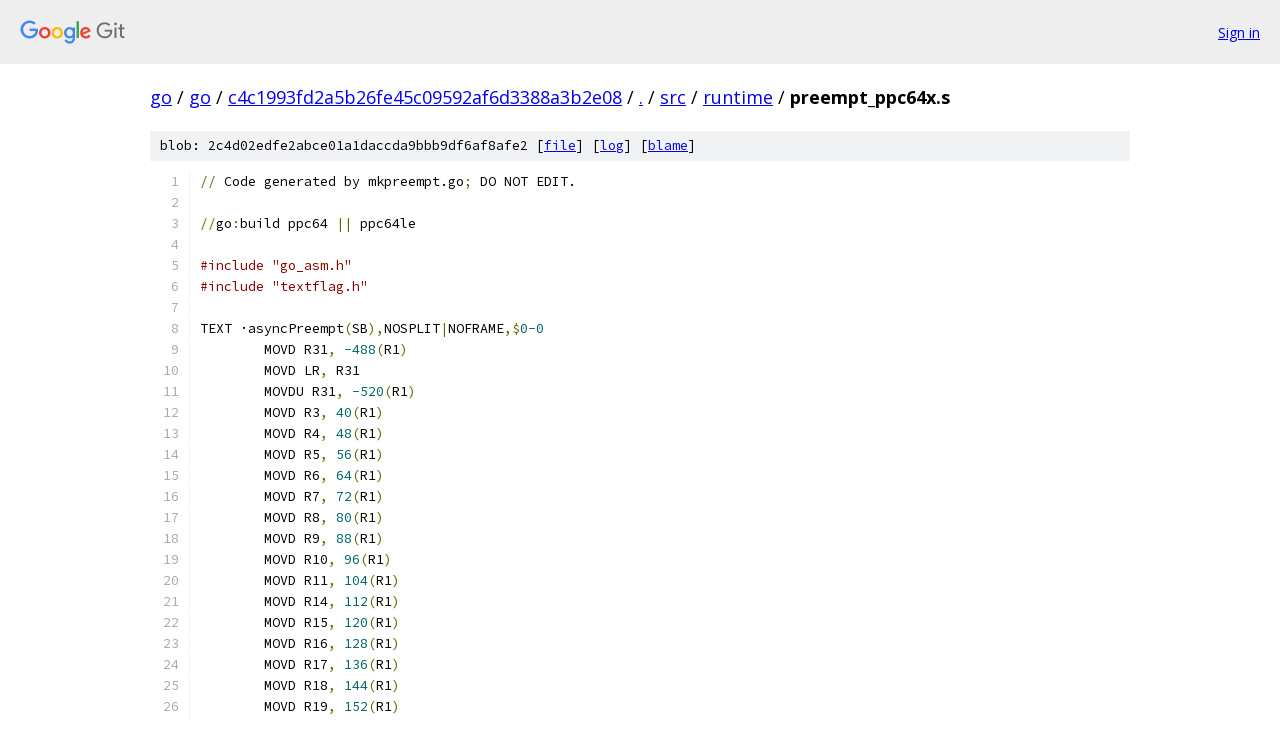

--- FILE ---
content_type: text/html; charset=utf-8
request_url: https://go.googlesource.com/go/+/c4c1993fd2a5b26fe45c09592af6d3388a3b2e08/src/runtime/preempt_ppc64x.s
body_size: 3301
content:
<!DOCTYPE html><html lang="en"><head><meta charset="utf-8"><meta name="viewport" content="width=device-width, initial-scale=1"><title>src/runtime/preempt_ppc64x.s - go - Git at Google</title><link rel="stylesheet" type="text/css" href="/+static/base.css"><link rel="stylesheet" type="text/css" href="/+static/prettify/prettify.css"><!-- default customHeadTagPart --></head><body class="Site"><header class="Site-header"><div class="Header"><a class="Header-image" href="/"><img src="//www.gstatic.com/images/branding/lockups/2x/lockup_git_color_108x24dp.png" width="108" height="24" alt="Google Git"></a><div class="Header-menu"> <a class="Header-menuItem" href="https://accounts.google.com/AccountChooser?faa=1&amp;continue=https://go.googlesource.com/login/go/%2B/c4c1993fd2a5b26fe45c09592af6d3388a3b2e08/src/runtime/preempt_ppc64x.s">Sign in</a> </div></div></header><div class="Site-content"><div class="Container "><div class="Breadcrumbs"><a class="Breadcrumbs-crumb" href="/?format=HTML">go</a> / <a class="Breadcrumbs-crumb" href="/go/">go</a> / <a class="Breadcrumbs-crumb" href="/go/+/c4c1993fd2a5b26fe45c09592af6d3388a3b2e08">c4c1993fd2a5b26fe45c09592af6d3388a3b2e08</a> / <a class="Breadcrumbs-crumb" href="/go/+/c4c1993fd2a5b26fe45c09592af6d3388a3b2e08/">.</a> / <a class="Breadcrumbs-crumb" href="/go/+/c4c1993fd2a5b26fe45c09592af6d3388a3b2e08/src">src</a> / <a class="Breadcrumbs-crumb" href="/go/+/c4c1993fd2a5b26fe45c09592af6d3388a3b2e08/src/runtime">runtime</a> / <span class="Breadcrumbs-crumb">preempt_ppc64x.s</span></div><div class="u-sha1 u-monospace BlobSha1">blob: 2c4d02edfe2abce01a1daccda9bbb9df6af8afe2 [<a href="/go/+/c4c1993fd2a5b26fe45c09592af6d3388a3b2e08/src/runtime/preempt_ppc64x.s">file</a>] [<a href="/go/+log/c4c1993fd2a5b26fe45c09592af6d3388a3b2e08/src/runtime/preempt_ppc64x.s">log</a>] [<a href="/go/+blame/c4c1993fd2a5b26fe45c09592af6d3388a3b2e08/src/runtime/preempt_ppc64x.s">blame</a>]</div><table class="FileContents"><tr class="u-pre u-monospace FileContents-line"><td class="u-lineNum u-noSelect FileContents-lineNum" data-line-number="1"></td><td class="FileContents-lineContents" id="1"><span class="pun">//</span><span class="pln"> Code generated by mkpreempt.go</span><span class="pun">;</span><span class="pln"> DO NOT EDIT.</span></td></tr><tr class="u-pre u-monospace FileContents-line"><td class="u-lineNum u-noSelect FileContents-lineNum" data-line-number="2"></td><td class="FileContents-lineContents" id="2"></td></tr><tr class="u-pre u-monospace FileContents-line"><td class="u-lineNum u-noSelect FileContents-lineNum" data-line-number="3"></td><td class="FileContents-lineContents" id="3"><span class="pun">//</span><span class="pln">go</span><span class="pun">:</span><span class="pln">build ppc64 </span><span class="pun">||</span><span class="pln"> ppc64le</span></td></tr><tr class="u-pre u-monospace FileContents-line"><td class="u-lineNum u-noSelect FileContents-lineNum" data-line-number="4"></td><td class="FileContents-lineContents" id="4"></td></tr><tr class="u-pre u-monospace FileContents-line"><td class="u-lineNum u-noSelect FileContents-lineNum" data-line-number="5"></td><td class="FileContents-lineContents" id="5"><span class="com">#include &quot;go_asm.h&quot;</span></td></tr><tr class="u-pre u-monospace FileContents-line"><td class="u-lineNum u-noSelect FileContents-lineNum" data-line-number="6"></td><td class="FileContents-lineContents" id="6"><span class="com">#include &quot;textflag.h&quot;</span></td></tr><tr class="u-pre u-monospace FileContents-line"><td class="u-lineNum u-noSelect FileContents-lineNum" data-line-number="7"></td><td class="FileContents-lineContents" id="7"></td></tr><tr class="u-pre u-monospace FileContents-line"><td class="u-lineNum u-noSelect FileContents-lineNum" data-line-number="8"></td><td class="FileContents-lineContents" id="8"><span class="pln">TEXT ·asyncPreempt</span><span class="pun">(</span><span class="pln">SB</span><span class="pun">),</span><span class="pln">NOSPLIT</span><span class="pun">|</span><span class="pln">NOFRAME</span><span class="pun">,$</span><span class="lit">0-0</span></td></tr><tr class="u-pre u-monospace FileContents-line"><td class="u-lineNum u-noSelect FileContents-lineNum" data-line-number="9"></td><td class="FileContents-lineContents" id="9"><span class="pln">	MOVD R31</span><span class="pun">,</span><span class="pln"> </span><span class="lit">-488</span><span class="pun">(</span><span class="pln">R1</span><span class="pun">)</span></td></tr><tr class="u-pre u-monospace FileContents-line"><td class="u-lineNum u-noSelect FileContents-lineNum" data-line-number="10"></td><td class="FileContents-lineContents" id="10"><span class="pln">	MOVD LR</span><span class="pun">,</span><span class="pln"> R31</span></td></tr><tr class="u-pre u-monospace FileContents-line"><td class="u-lineNum u-noSelect FileContents-lineNum" data-line-number="11"></td><td class="FileContents-lineContents" id="11"><span class="pln">	MOVDU R31</span><span class="pun">,</span><span class="pln"> </span><span class="lit">-520</span><span class="pun">(</span><span class="pln">R1</span><span class="pun">)</span></td></tr><tr class="u-pre u-monospace FileContents-line"><td class="u-lineNum u-noSelect FileContents-lineNum" data-line-number="12"></td><td class="FileContents-lineContents" id="12"><span class="pln">	MOVD R3</span><span class="pun">,</span><span class="pln"> </span><span class="lit">40</span><span class="pun">(</span><span class="pln">R1</span><span class="pun">)</span></td></tr><tr class="u-pre u-monospace FileContents-line"><td class="u-lineNum u-noSelect FileContents-lineNum" data-line-number="13"></td><td class="FileContents-lineContents" id="13"><span class="pln">	MOVD R4</span><span class="pun">,</span><span class="pln"> </span><span class="lit">48</span><span class="pun">(</span><span class="pln">R1</span><span class="pun">)</span></td></tr><tr class="u-pre u-monospace FileContents-line"><td class="u-lineNum u-noSelect FileContents-lineNum" data-line-number="14"></td><td class="FileContents-lineContents" id="14"><span class="pln">	MOVD R5</span><span class="pun">,</span><span class="pln"> </span><span class="lit">56</span><span class="pun">(</span><span class="pln">R1</span><span class="pun">)</span></td></tr><tr class="u-pre u-monospace FileContents-line"><td class="u-lineNum u-noSelect FileContents-lineNum" data-line-number="15"></td><td class="FileContents-lineContents" id="15"><span class="pln">	MOVD R6</span><span class="pun">,</span><span class="pln"> </span><span class="lit">64</span><span class="pun">(</span><span class="pln">R1</span><span class="pun">)</span></td></tr><tr class="u-pre u-monospace FileContents-line"><td class="u-lineNum u-noSelect FileContents-lineNum" data-line-number="16"></td><td class="FileContents-lineContents" id="16"><span class="pln">	MOVD R7</span><span class="pun">,</span><span class="pln"> </span><span class="lit">72</span><span class="pun">(</span><span class="pln">R1</span><span class="pun">)</span></td></tr><tr class="u-pre u-monospace FileContents-line"><td class="u-lineNum u-noSelect FileContents-lineNum" data-line-number="17"></td><td class="FileContents-lineContents" id="17"><span class="pln">	MOVD R8</span><span class="pun">,</span><span class="pln"> </span><span class="lit">80</span><span class="pun">(</span><span class="pln">R1</span><span class="pun">)</span></td></tr><tr class="u-pre u-monospace FileContents-line"><td class="u-lineNum u-noSelect FileContents-lineNum" data-line-number="18"></td><td class="FileContents-lineContents" id="18"><span class="pln">	MOVD R9</span><span class="pun">,</span><span class="pln"> </span><span class="lit">88</span><span class="pun">(</span><span class="pln">R1</span><span class="pun">)</span></td></tr><tr class="u-pre u-monospace FileContents-line"><td class="u-lineNum u-noSelect FileContents-lineNum" data-line-number="19"></td><td class="FileContents-lineContents" id="19"><span class="pln">	MOVD R10</span><span class="pun">,</span><span class="pln"> </span><span class="lit">96</span><span class="pun">(</span><span class="pln">R1</span><span class="pun">)</span></td></tr><tr class="u-pre u-monospace FileContents-line"><td class="u-lineNum u-noSelect FileContents-lineNum" data-line-number="20"></td><td class="FileContents-lineContents" id="20"><span class="pln">	MOVD R11</span><span class="pun">,</span><span class="pln"> </span><span class="lit">104</span><span class="pun">(</span><span class="pln">R1</span><span class="pun">)</span></td></tr><tr class="u-pre u-monospace FileContents-line"><td class="u-lineNum u-noSelect FileContents-lineNum" data-line-number="21"></td><td class="FileContents-lineContents" id="21"><span class="pln">	MOVD R14</span><span class="pun">,</span><span class="pln"> </span><span class="lit">112</span><span class="pun">(</span><span class="pln">R1</span><span class="pun">)</span></td></tr><tr class="u-pre u-monospace FileContents-line"><td class="u-lineNum u-noSelect FileContents-lineNum" data-line-number="22"></td><td class="FileContents-lineContents" id="22"><span class="pln">	MOVD R15</span><span class="pun">,</span><span class="pln"> </span><span class="lit">120</span><span class="pun">(</span><span class="pln">R1</span><span class="pun">)</span></td></tr><tr class="u-pre u-monospace FileContents-line"><td class="u-lineNum u-noSelect FileContents-lineNum" data-line-number="23"></td><td class="FileContents-lineContents" id="23"><span class="pln">	MOVD R16</span><span class="pun">,</span><span class="pln"> </span><span class="lit">128</span><span class="pun">(</span><span class="pln">R1</span><span class="pun">)</span></td></tr><tr class="u-pre u-monospace FileContents-line"><td class="u-lineNum u-noSelect FileContents-lineNum" data-line-number="24"></td><td class="FileContents-lineContents" id="24"><span class="pln">	MOVD R17</span><span class="pun">,</span><span class="pln"> </span><span class="lit">136</span><span class="pun">(</span><span class="pln">R1</span><span class="pun">)</span></td></tr><tr class="u-pre u-monospace FileContents-line"><td class="u-lineNum u-noSelect FileContents-lineNum" data-line-number="25"></td><td class="FileContents-lineContents" id="25"><span class="pln">	MOVD R18</span><span class="pun">,</span><span class="pln"> </span><span class="lit">144</span><span class="pun">(</span><span class="pln">R1</span><span class="pun">)</span></td></tr><tr class="u-pre u-monospace FileContents-line"><td class="u-lineNum u-noSelect FileContents-lineNum" data-line-number="26"></td><td class="FileContents-lineContents" id="26"><span class="pln">	MOVD R19</span><span class="pun">,</span><span class="pln"> </span><span class="lit">152</span><span class="pun">(</span><span class="pln">R1</span><span class="pun">)</span></td></tr><tr class="u-pre u-monospace FileContents-line"><td class="u-lineNum u-noSelect FileContents-lineNum" data-line-number="27"></td><td class="FileContents-lineContents" id="27"><span class="pln">	MOVD R20</span><span class="pun">,</span><span class="pln"> </span><span class="lit">160</span><span class="pun">(</span><span class="pln">R1</span><span class="pun">)</span></td></tr><tr class="u-pre u-monospace FileContents-line"><td class="u-lineNum u-noSelect FileContents-lineNum" data-line-number="28"></td><td class="FileContents-lineContents" id="28"><span class="pln">	MOVD R21</span><span class="pun">,</span><span class="pln"> </span><span class="lit">168</span><span class="pun">(</span><span class="pln">R1</span><span class="pun">)</span></td></tr><tr class="u-pre u-monospace FileContents-line"><td class="u-lineNum u-noSelect FileContents-lineNum" data-line-number="29"></td><td class="FileContents-lineContents" id="29"><span class="pln">	MOVD R22</span><span class="pun">,</span><span class="pln"> </span><span class="lit">176</span><span class="pun">(</span><span class="pln">R1</span><span class="pun">)</span></td></tr><tr class="u-pre u-monospace FileContents-line"><td class="u-lineNum u-noSelect FileContents-lineNum" data-line-number="30"></td><td class="FileContents-lineContents" id="30"><span class="pln">	MOVD R23</span><span class="pun">,</span><span class="pln"> </span><span class="lit">184</span><span class="pun">(</span><span class="pln">R1</span><span class="pun">)</span></td></tr><tr class="u-pre u-monospace FileContents-line"><td class="u-lineNum u-noSelect FileContents-lineNum" data-line-number="31"></td><td class="FileContents-lineContents" id="31"><span class="pln">	MOVD R24</span><span class="pun">,</span><span class="pln"> </span><span class="lit">192</span><span class="pun">(</span><span class="pln">R1</span><span class="pun">)</span></td></tr><tr class="u-pre u-monospace FileContents-line"><td class="u-lineNum u-noSelect FileContents-lineNum" data-line-number="32"></td><td class="FileContents-lineContents" id="32"><span class="pln">	MOVD R25</span><span class="pun">,</span><span class="pln"> </span><span class="lit">200</span><span class="pun">(</span><span class="pln">R1</span><span class="pun">)</span></td></tr><tr class="u-pre u-monospace FileContents-line"><td class="u-lineNum u-noSelect FileContents-lineNum" data-line-number="33"></td><td class="FileContents-lineContents" id="33"><span class="pln">	MOVD R26</span><span class="pun">,</span><span class="pln"> </span><span class="lit">208</span><span class="pun">(</span><span class="pln">R1</span><span class="pun">)</span></td></tr><tr class="u-pre u-monospace FileContents-line"><td class="u-lineNum u-noSelect FileContents-lineNum" data-line-number="34"></td><td class="FileContents-lineContents" id="34"><span class="pln">	MOVD R27</span><span class="pun">,</span><span class="pln"> </span><span class="lit">216</span><span class="pun">(</span><span class="pln">R1</span><span class="pun">)</span></td></tr><tr class="u-pre u-monospace FileContents-line"><td class="u-lineNum u-noSelect FileContents-lineNum" data-line-number="35"></td><td class="FileContents-lineContents" id="35"><span class="pln">	MOVD R28</span><span class="pun">,</span><span class="pln"> </span><span class="lit">224</span><span class="pun">(</span><span class="pln">R1</span><span class="pun">)</span></td></tr><tr class="u-pre u-monospace FileContents-line"><td class="u-lineNum u-noSelect FileContents-lineNum" data-line-number="36"></td><td class="FileContents-lineContents" id="36"><span class="pln">	MOVD R29</span><span class="pun">,</span><span class="pln"> </span><span class="lit">232</span><span class="pun">(</span><span class="pln">R1</span><span class="pun">)</span></td></tr><tr class="u-pre u-monospace FileContents-line"><td class="u-lineNum u-noSelect FileContents-lineNum" data-line-number="37"></td><td class="FileContents-lineContents" id="37"><span class="pln">	MOVW CR</span><span class="pun">,</span><span class="pln"> R31</span></td></tr><tr class="u-pre u-monospace FileContents-line"><td class="u-lineNum u-noSelect FileContents-lineNum" data-line-number="38"></td><td class="FileContents-lineContents" id="38"><span class="pln">	MOVW R31</span><span class="pun">,</span><span class="pln"> </span><span class="lit">240</span><span class="pun">(</span><span class="pln">R1</span><span class="pun">)</span></td></tr><tr class="u-pre u-monospace FileContents-line"><td class="u-lineNum u-noSelect FileContents-lineNum" data-line-number="39"></td><td class="FileContents-lineContents" id="39"><span class="pln">	MOVD XER</span><span class="pun">,</span><span class="pln"> R31</span></td></tr><tr class="u-pre u-monospace FileContents-line"><td class="u-lineNum u-noSelect FileContents-lineNum" data-line-number="40"></td><td class="FileContents-lineContents" id="40"><span class="pln">	MOVD R31</span><span class="pun">,</span><span class="pln"> </span><span class="lit">248</span><span class="pun">(</span><span class="pln">R1</span><span class="pun">)</span></td></tr><tr class="u-pre u-monospace FileContents-line"><td class="u-lineNum u-noSelect FileContents-lineNum" data-line-number="41"></td><td class="FileContents-lineContents" id="41"><span class="pln">	FMOVD F0</span><span class="pun">,</span><span class="pln"> </span><span class="lit">256</span><span class="pun">(</span><span class="pln">R1</span><span class="pun">)</span></td></tr><tr class="u-pre u-monospace FileContents-line"><td class="u-lineNum u-noSelect FileContents-lineNum" data-line-number="42"></td><td class="FileContents-lineContents" id="42"><span class="pln">	FMOVD F1</span><span class="pun">,</span><span class="pln"> </span><span class="lit">264</span><span class="pun">(</span><span class="pln">R1</span><span class="pun">)</span></td></tr><tr class="u-pre u-monospace FileContents-line"><td class="u-lineNum u-noSelect FileContents-lineNum" data-line-number="43"></td><td class="FileContents-lineContents" id="43"><span class="pln">	FMOVD F2</span><span class="pun">,</span><span class="pln"> </span><span class="lit">272</span><span class="pun">(</span><span class="pln">R1</span><span class="pun">)</span></td></tr><tr class="u-pre u-monospace FileContents-line"><td class="u-lineNum u-noSelect FileContents-lineNum" data-line-number="44"></td><td class="FileContents-lineContents" id="44"><span class="pln">	FMOVD F3</span><span class="pun">,</span><span class="pln"> </span><span class="lit">280</span><span class="pun">(</span><span class="pln">R1</span><span class="pun">)</span></td></tr><tr class="u-pre u-monospace FileContents-line"><td class="u-lineNum u-noSelect FileContents-lineNum" data-line-number="45"></td><td class="FileContents-lineContents" id="45"><span class="pln">	FMOVD F4</span><span class="pun">,</span><span class="pln"> </span><span class="lit">288</span><span class="pun">(</span><span class="pln">R1</span><span class="pun">)</span></td></tr><tr class="u-pre u-monospace FileContents-line"><td class="u-lineNum u-noSelect FileContents-lineNum" data-line-number="46"></td><td class="FileContents-lineContents" id="46"><span class="pln">	FMOVD F5</span><span class="pun">,</span><span class="pln"> </span><span class="lit">296</span><span class="pun">(</span><span class="pln">R1</span><span class="pun">)</span></td></tr><tr class="u-pre u-monospace FileContents-line"><td class="u-lineNum u-noSelect FileContents-lineNum" data-line-number="47"></td><td class="FileContents-lineContents" id="47"><span class="pln">	FMOVD F6</span><span class="pun">,</span><span class="pln"> </span><span class="lit">304</span><span class="pun">(</span><span class="pln">R1</span><span class="pun">)</span></td></tr><tr class="u-pre u-monospace FileContents-line"><td class="u-lineNum u-noSelect FileContents-lineNum" data-line-number="48"></td><td class="FileContents-lineContents" id="48"><span class="pln">	FMOVD F7</span><span class="pun">,</span><span class="pln"> </span><span class="lit">312</span><span class="pun">(</span><span class="pln">R1</span><span class="pun">)</span></td></tr><tr class="u-pre u-monospace FileContents-line"><td class="u-lineNum u-noSelect FileContents-lineNum" data-line-number="49"></td><td class="FileContents-lineContents" id="49"><span class="pln">	FMOVD F8</span><span class="pun">,</span><span class="pln"> </span><span class="lit">320</span><span class="pun">(</span><span class="pln">R1</span><span class="pun">)</span></td></tr><tr class="u-pre u-monospace FileContents-line"><td class="u-lineNum u-noSelect FileContents-lineNum" data-line-number="50"></td><td class="FileContents-lineContents" id="50"><span class="pln">	FMOVD F9</span><span class="pun">,</span><span class="pln"> </span><span class="lit">328</span><span class="pun">(</span><span class="pln">R1</span><span class="pun">)</span></td></tr><tr class="u-pre u-monospace FileContents-line"><td class="u-lineNum u-noSelect FileContents-lineNum" data-line-number="51"></td><td class="FileContents-lineContents" id="51"><span class="pln">	FMOVD F10</span><span class="pun">,</span><span class="pln"> </span><span class="lit">336</span><span class="pun">(</span><span class="pln">R1</span><span class="pun">)</span></td></tr><tr class="u-pre u-monospace FileContents-line"><td class="u-lineNum u-noSelect FileContents-lineNum" data-line-number="52"></td><td class="FileContents-lineContents" id="52"><span class="pln">	FMOVD F11</span><span class="pun">,</span><span class="pln"> </span><span class="lit">344</span><span class="pun">(</span><span class="pln">R1</span><span class="pun">)</span></td></tr><tr class="u-pre u-monospace FileContents-line"><td class="u-lineNum u-noSelect FileContents-lineNum" data-line-number="53"></td><td class="FileContents-lineContents" id="53"><span class="pln">	FMOVD F12</span><span class="pun">,</span><span class="pln"> </span><span class="lit">352</span><span class="pun">(</span><span class="pln">R1</span><span class="pun">)</span></td></tr><tr class="u-pre u-monospace FileContents-line"><td class="u-lineNum u-noSelect FileContents-lineNum" data-line-number="54"></td><td class="FileContents-lineContents" id="54"><span class="pln">	FMOVD F13</span><span class="pun">,</span><span class="pln"> </span><span class="lit">360</span><span class="pun">(</span><span class="pln">R1</span><span class="pun">)</span></td></tr><tr class="u-pre u-monospace FileContents-line"><td class="u-lineNum u-noSelect FileContents-lineNum" data-line-number="55"></td><td class="FileContents-lineContents" id="55"><span class="pln">	FMOVD F14</span><span class="pun">,</span><span class="pln"> </span><span class="lit">368</span><span class="pun">(</span><span class="pln">R1</span><span class="pun">)</span></td></tr><tr class="u-pre u-monospace FileContents-line"><td class="u-lineNum u-noSelect FileContents-lineNum" data-line-number="56"></td><td class="FileContents-lineContents" id="56"><span class="pln">	FMOVD F15</span><span class="pun">,</span><span class="pln"> </span><span class="lit">376</span><span class="pun">(</span><span class="pln">R1</span><span class="pun">)</span></td></tr><tr class="u-pre u-monospace FileContents-line"><td class="u-lineNum u-noSelect FileContents-lineNum" data-line-number="57"></td><td class="FileContents-lineContents" id="57"><span class="pln">	FMOVD F16</span><span class="pun">,</span><span class="pln"> </span><span class="lit">384</span><span class="pun">(</span><span class="pln">R1</span><span class="pun">)</span></td></tr><tr class="u-pre u-monospace FileContents-line"><td class="u-lineNum u-noSelect FileContents-lineNum" data-line-number="58"></td><td class="FileContents-lineContents" id="58"><span class="pln">	FMOVD F17</span><span class="pun">,</span><span class="pln"> </span><span class="lit">392</span><span class="pun">(</span><span class="pln">R1</span><span class="pun">)</span></td></tr><tr class="u-pre u-monospace FileContents-line"><td class="u-lineNum u-noSelect FileContents-lineNum" data-line-number="59"></td><td class="FileContents-lineContents" id="59"><span class="pln">	FMOVD F18</span><span class="pun">,</span><span class="pln"> </span><span class="lit">400</span><span class="pun">(</span><span class="pln">R1</span><span class="pun">)</span></td></tr><tr class="u-pre u-monospace FileContents-line"><td class="u-lineNum u-noSelect FileContents-lineNum" data-line-number="60"></td><td class="FileContents-lineContents" id="60"><span class="pln">	FMOVD F19</span><span class="pun">,</span><span class="pln"> </span><span class="lit">408</span><span class="pun">(</span><span class="pln">R1</span><span class="pun">)</span></td></tr><tr class="u-pre u-monospace FileContents-line"><td class="u-lineNum u-noSelect FileContents-lineNum" data-line-number="61"></td><td class="FileContents-lineContents" id="61"><span class="pln">	FMOVD F20</span><span class="pun">,</span><span class="pln"> </span><span class="lit">416</span><span class="pun">(</span><span class="pln">R1</span><span class="pun">)</span></td></tr><tr class="u-pre u-monospace FileContents-line"><td class="u-lineNum u-noSelect FileContents-lineNum" data-line-number="62"></td><td class="FileContents-lineContents" id="62"><span class="pln">	FMOVD F21</span><span class="pun">,</span><span class="pln"> </span><span class="lit">424</span><span class="pun">(</span><span class="pln">R1</span><span class="pun">)</span></td></tr><tr class="u-pre u-monospace FileContents-line"><td class="u-lineNum u-noSelect FileContents-lineNum" data-line-number="63"></td><td class="FileContents-lineContents" id="63"><span class="pln">	FMOVD F22</span><span class="pun">,</span><span class="pln"> </span><span class="lit">432</span><span class="pun">(</span><span class="pln">R1</span><span class="pun">)</span></td></tr><tr class="u-pre u-monospace FileContents-line"><td class="u-lineNum u-noSelect FileContents-lineNum" data-line-number="64"></td><td class="FileContents-lineContents" id="64"><span class="pln">	FMOVD F23</span><span class="pun">,</span><span class="pln"> </span><span class="lit">440</span><span class="pun">(</span><span class="pln">R1</span><span class="pun">)</span></td></tr><tr class="u-pre u-monospace FileContents-line"><td class="u-lineNum u-noSelect FileContents-lineNum" data-line-number="65"></td><td class="FileContents-lineContents" id="65"><span class="pln">	FMOVD F24</span><span class="pun">,</span><span class="pln"> </span><span class="lit">448</span><span class="pun">(</span><span class="pln">R1</span><span class="pun">)</span></td></tr><tr class="u-pre u-monospace FileContents-line"><td class="u-lineNum u-noSelect FileContents-lineNum" data-line-number="66"></td><td class="FileContents-lineContents" id="66"><span class="pln">	FMOVD F25</span><span class="pun">,</span><span class="pln"> </span><span class="lit">456</span><span class="pun">(</span><span class="pln">R1</span><span class="pun">)</span></td></tr><tr class="u-pre u-monospace FileContents-line"><td class="u-lineNum u-noSelect FileContents-lineNum" data-line-number="67"></td><td class="FileContents-lineContents" id="67"><span class="pln">	FMOVD F26</span><span class="pun">,</span><span class="pln"> </span><span class="lit">464</span><span class="pun">(</span><span class="pln">R1</span><span class="pun">)</span></td></tr><tr class="u-pre u-monospace FileContents-line"><td class="u-lineNum u-noSelect FileContents-lineNum" data-line-number="68"></td><td class="FileContents-lineContents" id="68"><span class="pln">	FMOVD F27</span><span class="pun">,</span><span class="pln"> </span><span class="lit">472</span><span class="pun">(</span><span class="pln">R1</span><span class="pun">)</span></td></tr><tr class="u-pre u-monospace FileContents-line"><td class="u-lineNum u-noSelect FileContents-lineNum" data-line-number="69"></td><td class="FileContents-lineContents" id="69"><span class="pln">	FMOVD F28</span><span class="pun">,</span><span class="pln"> </span><span class="lit">480</span><span class="pun">(</span><span class="pln">R1</span><span class="pun">)</span></td></tr><tr class="u-pre u-monospace FileContents-line"><td class="u-lineNum u-noSelect FileContents-lineNum" data-line-number="70"></td><td class="FileContents-lineContents" id="70"><span class="pln">	FMOVD F29</span><span class="pun">,</span><span class="pln"> </span><span class="lit">488</span><span class="pun">(</span><span class="pln">R1</span><span class="pun">)</span></td></tr><tr class="u-pre u-monospace FileContents-line"><td class="u-lineNum u-noSelect FileContents-lineNum" data-line-number="71"></td><td class="FileContents-lineContents" id="71"><span class="pln">	FMOVD F30</span><span class="pun">,</span><span class="pln"> </span><span class="lit">496</span><span class="pun">(</span><span class="pln">R1</span><span class="pun">)</span></td></tr><tr class="u-pre u-monospace FileContents-line"><td class="u-lineNum u-noSelect FileContents-lineNum" data-line-number="72"></td><td class="FileContents-lineContents" id="72"><span class="pln">	FMOVD F31</span><span class="pun">,</span><span class="pln"> </span><span class="lit">504</span><span class="pun">(</span><span class="pln">R1</span><span class="pun">)</span></td></tr><tr class="u-pre u-monospace FileContents-line"><td class="u-lineNum u-noSelect FileContents-lineNum" data-line-number="73"></td><td class="FileContents-lineContents" id="73"><span class="pln">	MOVFL FPSCR</span><span class="pun">,</span><span class="pln"> F0</span></td></tr><tr class="u-pre u-monospace FileContents-line"><td class="u-lineNum u-noSelect FileContents-lineNum" data-line-number="74"></td><td class="FileContents-lineContents" id="74"><span class="pln">	FMOVD F0</span><span class="pun">,</span><span class="pln"> </span><span class="lit">512</span><span class="pun">(</span><span class="pln">R1</span><span class="pun">)</span></td></tr><tr class="u-pre u-monospace FileContents-line"><td class="u-lineNum u-noSelect FileContents-lineNum" data-line-number="75"></td><td class="FileContents-lineContents" id="75"><span class="pln">	CALL ·asyncPreempt2</span><span class="pun">(</span><span class="pln">SB</span><span class="pun">)</span></td></tr><tr class="u-pre u-monospace FileContents-line"><td class="u-lineNum u-noSelect FileContents-lineNum" data-line-number="76"></td><td class="FileContents-lineContents" id="76"><span class="pln">	FMOVD </span><span class="lit">512</span><span class="pun">(</span><span class="pln">R1</span><span class="pun">),</span><span class="pln"> F0</span></td></tr><tr class="u-pre u-monospace FileContents-line"><td class="u-lineNum u-noSelect FileContents-lineNum" data-line-number="77"></td><td class="FileContents-lineContents" id="77"><span class="pln">	MOVFL F0</span><span class="pun">,</span><span class="pln"> FPSCR</span></td></tr><tr class="u-pre u-monospace FileContents-line"><td class="u-lineNum u-noSelect FileContents-lineNum" data-line-number="78"></td><td class="FileContents-lineContents" id="78"><span class="pln">	FMOVD </span><span class="lit">504</span><span class="pun">(</span><span class="pln">R1</span><span class="pun">),</span><span class="pln"> F31</span></td></tr><tr class="u-pre u-monospace FileContents-line"><td class="u-lineNum u-noSelect FileContents-lineNum" data-line-number="79"></td><td class="FileContents-lineContents" id="79"><span class="pln">	FMOVD </span><span class="lit">496</span><span class="pun">(</span><span class="pln">R1</span><span class="pun">),</span><span class="pln"> F30</span></td></tr><tr class="u-pre u-monospace FileContents-line"><td class="u-lineNum u-noSelect FileContents-lineNum" data-line-number="80"></td><td class="FileContents-lineContents" id="80"><span class="pln">	FMOVD </span><span class="lit">488</span><span class="pun">(</span><span class="pln">R1</span><span class="pun">),</span><span class="pln"> F29</span></td></tr><tr class="u-pre u-monospace FileContents-line"><td class="u-lineNum u-noSelect FileContents-lineNum" data-line-number="81"></td><td class="FileContents-lineContents" id="81"><span class="pln">	FMOVD </span><span class="lit">480</span><span class="pun">(</span><span class="pln">R1</span><span class="pun">),</span><span class="pln"> F28</span></td></tr><tr class="u-pre u-monospace FileContents-line"><td class="u-lineNum u-noSelect FileContents-lineNum" data-line-number="82"></td><td class="FileContents-lineContents" id="82"><span class="pln">	FMOVD </span><span class="lit">472</span><span class="pun">(</span><span class="pln">R1</span><span class="pun">),</span><span class="pln"> F27</span></td></tr><tr class="u-pre u-monospace FileContents-line"><td class="u-lineNum u-noSelect FileContents-lineNum" data-line-number="83"></td><td class="FileContents-lineContents" id="83"><span class="pln">	FMOVD </span><span class="lit">464</span><span class="pun">(</span><span class="pln">R1</span><span class="pun">),</span><span class="pln"> F26</span></td></tr><tr class="u-pre u-monospace FileContents-line"><td class="u-lineNum u-noSelect FileContents-lineNum" data-line-number="84"></td><td class="FileContents-lineContents" id="84"><span class="pln">	FMOVD </span><span class="lit">456</span><span class="pun">(</span><span class="pln">R1</span><span class="pun">),</span><span class="pln"> F25</span></td></tr><tr class="u-pre u-monospace FileContents-line"><td class="u-lineNum u-noSelect FileContents-lineNum" data-line-number="85"></td><td class="FileContents-lineContents" id="85"><span class="pln">	FMOVD </span><span class="lit">448</span><span class="pun">(</span><span class="pln">R1</span><span class="pun">),</span><span class="pln"> F24</span></td></tr><tr class="u-pre u-monospace FileContents-line"><td class="u-lineNum u-noSelect FileContents-lineNum" data-line-number="86"></td><td class="FileContents-lineContents" id="86"><span class="pln">	FMOVD </span><span class="lit">440</span><span class="pun">(</span><span class="pln">R1</span><span class="pun">),</span><span class="pln"> F23</span></td></tr><tr class="u-pre u-monospace FileContents-line"><td class="u-lineNum u-noSelect FileContents-lineNum" data-line-number="87"></td><td class="FileContents-lineContents" id="87"><span class="pln">	FMOVD </span><span class="lit">432</span><span class="pun">(</span><span class="pln">R1</span><span class="pun">),</span><span class="pln"> F22</span></td></tr><tr class="u-pre u-monospace FileContents-line"><td class="u-lineNum u-noSelect FileContents-lineNum" data-line-number="88"></td><td class="FileContents-lineContents" id="88"><span class="pln">	FMOVD </span><span class="lit">424</span><span class="pun">(</span><span class="pln">R1</span><span class="pun">),</span><span class="pln"> F21</span></td></tr><tr class="u-pre u-monospace FileContents-line"><td class="u-lineNum u-noSelect FileContents-lineNum" data-line-number="89"></td><td class="FileContents-lineContents" id="89"><span class="pln">	FMOVD </span><span class="lit">416</span><span class="pun">(</span><span class="pln">R1</span><span class="pun">),</span><span class="pln"> F20</span></td></tr><tr class="u-pre u-monospace FileContents-line"><td class="u-lineNum u-noSelect FileContents-lineNum" data-line-number="90"></td><td class="FileContents-lineContents" id="90"><span class="pln">	FMOVD </span><span class="lit">408</span><span class="pun">(</span><span class="pln">R1</span><span class="pun">),</span><span class="pln"> F19</span></td></tr><tr class="u-pre u-monospace FileContents-line"><td class="u-lineNum u-noSelect FileContents-lineNum" data-line-number="91"></td><td class="FileContents-lineContents" id="91"><span class="pln">	FMOVD </span><span class="lit">400</span><span class="pun">(</span><span class="pln">R1</span><span class="pun">),</span><span class="pln"> F18</span></td></tr><tr class="u-pre u-monospace FileContents-line"><td class="u-lineNum u-noSelect FileContents-lineNum" data-line-number="92"></td><td class="FileContents-lineContents" id="92"><span class="pln">	FMOVD </span><span class="lit">392</span><span class="pun">(</span><span class="pln">R1</span><span class="pun">),</span><span class="pln"> F17</span></td></tr><tr class="u-pre u-monospace FileContents-line"><td class="u-lineNum u-noSelect FileContents-lineNum" data-line-number="93"></td><td class="FileContents-lineContents" id="93"><span class="pln">	FMOVD </span><span class="lit">384</span><span class="pun">(</span><span class="pln">R1</span><span class="pun">),</span><span class="pln"> F16</span></td></tr><tr class="u-pre u-monospace FileContents-line"><td class="u-lineNum u-noSelect FileContents-lineNum" data-line-number="94"></td><td class="FileContents-lineContents" id="94"><span class="pln">	FMOVD </span><span class="lit">376</span><span class="pun">(</span><span class="pln">R1</span><span class="pun">),</span><span class="pln"> F15</span></td></tr><tr class="u-pre u-monospace FileContents-line"><td class="u-lineNum u-noSelect FileContents-lineNum" data-line-number="95"></td><td class="FileContents-lineContents" id="95"><span class="pln">	FMOVD </span><span class="lit">368</span><span class="pun">(</span><span class="pln">R1</span><span class="pun">),</span><span class="pln"> F14</span></td></tr><tr class="u-pre u-monospace FileContents-line"><td class="u-lineNum u-noSelect FileContents-lineNum" data-line-number="96"></td><td class="FileContents-lineContents" id="96"><span class="pln">	FMOVD </span><span class="lit">360</span><span class="pun">(</span><span class="pln">R1</span><span class="pun">),</span><span class="pln"> F13</span></td></tr><tr class="u-pre u-monospace FileContents-line"><td class="u-lineNum u-noSelect FileContents-lineNum" data-line-number="97"></td><td class="FileContents-lineContents" id="97"><span class="pln">	FMOVD </span><span class="lit">352</span><span class="pun">(</span><span class="pln">R1</span><span class="pun">),</span><span class="pln"> F12</span></td></tr><tr class="u-pre u-monospace FileContents-line"><td class="u-lineNum u-noSelect FileContents-lineNum" data-line-number="98"></td><td class="FileContents-lineContents" id="98"><span class="pln">	FMOVD </span><span class="lit">344</span><span class="pun">(</span><span class="pln">R1</span><span class="pun">),</span><span class="pln"> F11</span></td></tr><tr class="u-pre u-monospace FileContents-line"><td class="u-lineNum u-noSelect FileContents-lineNum" data-line-number="99"></td><td class="FileContents-lineContents" id="99"><span class="pln">	FMOVD </span><span class="lit">336</span><span class="pun">(</span><span class="pln">R1</span><span class="pun">),</span><span class="pln"> F10</span></td></tr><tr class="u-pre u-monospace FileContents-line"><td class="u-lineNum u-noSelect FileContents-lineNum" data-line-number="100"></td><td class="FileContents-lineContents" id="100"><span class="pln">	FMOVD </span><span class="lit">328</span><span class="pun">(</span><span class="pln">R1</span><span class="pun">),</span><span class="pln"> F9</span></td></tr><tr class="u-pre u-monospace FileContents-line"><td class="u-lineNum u-noSelect FileContents-lineNum" data-line-number="101"></td><td class="FileContents-lineContents" id="101"><span class="pln">	FMOVD </span><span class="lit">320</span><span class="pun">(</span><span class="pln">R1</span><span class="pun">),</span><span class="pln"> F8</span></td></tr><tr class="u-pre u-monospace FileContents-line"><td class="u-lineNum u-noSelect FileContents-lineNum" data-line-number="102"></td><td class="FileContents-lineContents" id="102"><span class="pln">	FMOVD </span><span class="lit">312</span><span class="pun">(</span><span class="pln">R1</span><span class="pun">),</span><span class="pln"> F7</span></td></tr><tr class="u-pre u-monospace FileContents-line"><td class="u-lineNum u-noSelect FileContents-lineNum" data-line-number="103"></td><td class="FileContents-lineContents" id="103"><span class="pln">	FMOVD </span><span class="lit">304</span><span class="pun">(</span><span class="pln">R1</span><span class="pun">),</span><span class="pln"> F6</span></td></tr><tr class="u-pre u-monospace FileContents-line"><td class="u-lineNum u-noSelect FileContents-lineNum" data-line-number="104"></td><td class="FileContents-lineContents" id="104"><span class="pln">	FMOVD </span><span class="lit">296</span><span class="pun">(</span><span class="pln">R1</span><span class="pun">),</span><span class="pln"> F5</span></td></tr><tr class="u-pre u-monospace FileContents-line"><td class="u-lineNum u-noSelect FileContents-lineNum" data-line-number="105"></td><td class="FileContents-lineContents" id="105"><span class="pln">	FMOVD </span><span class="lit">288</span><span class="pun">(</span><span class="pln">R1</span><span class="pun">),</span><span class="pln"> F4</span></td></tr><tr class="u-pre u-monospace FileContents-line"><td class="u-lineNum u-noSelect FileContents-lineNum" data-line-number="106"></td><td class="FileContents-lineContents" id="106"><span class="pln">	FMOVD </span><span class="lit">280</span><span class="pun">(</span><span class="pln">R1</span><span class="pun">),</span><span class="pln"> F3</span></td></tr><tr class="u-pre u-monospace FileContents-line"><td class="u-lineNum u-noSelect FileContents-lineNum" data-line-number="107"></td><td class="FileContents-lineContents" id="107"><span class="pln">	FMOVD </span><span class="lit">272</span><span class="pun">(</span><span class="pln">R1</span><span class="pun">),</span><span class="pln"> F2</span></td></tr><tr class="u-pre u-monospace FileContents-line"><td class="u-lineNum u-noSelect FileContents-lineNum" data-line-number="108"></td><td class="FileContents-lineContents" id="108"><span class="pln">	FMOVD </span><span class="lit">264</span><span class="pun">(</span><span class="pln">R1</span><span class="pun">),</span><span class="pln"> F1</span></td></tr><tr class="u-pre u-monospace FileContents-line"><td class="u-lineNum u-noSelect FileContents-lineNum" data-line-number="109"></td><td class="FileContents-lineContents" id="109"><span class="pln">	FMOVD </span><span class="lit">256</span><span class="pun">(</span><span class="pln">R1</span><span class="pun">),</span><span class="pln"> F0</span></td></tr><tr class="u-pre u-monospace FileContents-line"><td class="u-lineNum u-noSelect FileContents-lineNum" data-line-number="110"></td><td class="FileContents-lineContents" id="110"><span class="pln">	MOVD </span><span class="lit">248</span><span class="pun">(</span><span class="pln">R1</span><span class="pun">),</span><span class="pln"> R31</span></td></tr><tr class="u-pre u-monospace FileContents-line"><td class="u-lineNum u-noSelect FileContents-lineNum" data-line-number="111"></td><td class="FileContents-lineContents" id="111"><span class="pln">	MOVD R31</span><span class="pun">,</span><span class="pln"> XER</span></td></tr><tr class="u-pre u-monospace FileContents-line"><td class="u-lineNum u-noSelect FileContents-lineNum" data-line-number="112"></td><td class="FileContents-lineContents" id="112"><span class="pln">	MOVW </span><span class="lit">240</span><span class="pun">(</span><span class="pln">R1</span><span class="pun">),</span><span class="pln"> R31</span></td></tr><tr class="u-pre u-monospace FileContents-line"><td class="u-lineNum u-noSelect FileContents-lineNum" data-line-number="113"></td><td class="FileContents-lineContents" id="113"><span class="pln">	MOVFL R31</span><span class="pun">,</span><span class="pln"> </span><span class="pun">$</span><span class="lit">0xff</span></td></tr><tr class="u-pre u-monospace FileContents-line"><td class="u-lineNum u-noSelect FileContents-lineNum" data-line-number="114"></td><td class="FileContents-lineContents" id="114"><span class="pln">	MOVD </span><span class="lit">232</span><span class="pun">(</span><span class="pln">R1</span><span class="pun">),</span><span class="pln"> R29</span></td></tr><tr class="u-pre u-monospace FileContents-line"><td class="u-lineNum u-noSelect FileContents-lineNum" data-line-number="115"></td><td class="FileContents-lineContents" id="115"><span class="pln">	MOVD </span><span class="lit">224</span><span class="pun">(</span><span class="pln">R1</span><span class="pun">),</span><span class="pln"> R28</span></td></tr><tr class="u-pre u-monospace FileContents-line"><td class="u-lineNum u-noSelect FileContents-lineNum" data-line-number="116"></td><td class="FileContents-lineContents" id="116"><span class="pln">	MOVD </span><span class="lit">216</span><span class="pun">(</span><span class="pln">R1</span><span class="pun">),</span><span class="pln"> R27</span></td></tr><tr class="u-pre u-monospace FileContents-line"><td class="u-lineNum u-noSelect FileContents-lineNum" data-line-number="117"></td><td class="FileContents-lineContents" id="117"><span class="pln">	MOVD </span><span class="lit">208</span><span class="pun">(</span><span class="pln">R1</span><span class="pun">),</span><span class="pln"> R26</span></td></tr><tr class="u-pre u-monospace FileContents-line"><td class="u-lineNum u-noSelect FileContents-lineNum" data-line-number="118"></td><td class="FileContents-lineContents" id="118"><span class="pln">	MOVD </span><span class="lit">200</span><span class="pun">(</span><span class="pln">R1</span><span class="pun">),</span><span class="pln"> R25</span></td></tr><tr class="u-pre u-monospace FileContents-line"><td class="u-lineNum u-noSelect FileContents-lineNum" data-line-number="119"></td><td class="FileContents-lineContents" id="119"><span class="pln">	MOVD </span><span class="lit">192</span><span class="pun">(</span><span class="pln">R1</span><span class="pun">),</span><span class="pln"> R24</span></td></tr><tr class="u-pre u-monospace FileContents-line"><td class="u-lineNum u-noSelect FileContents-lineNum" data-line-number="120"></td><td class="FileContents-lineContents" id="120"><span class="pln">	MOVD </span><span class="lit">184</span><span class="pun">(</span><span class="pln">R1</span><span class="pun">),</span><span class="pln"> R23</span></td></tr><tr class="u-pre u-monospace FileContents-line"><td class="u-lineNum u-noSelect FileContents-lineNum" data-line-number="121"></td><td class="FileContents-lineContents" id="121"><span class="pln">	MOVD </span><span class="lit">176</span><span class="pun">(</span><span class="pln">R1</span><span class="pun">),</span><span class="pln"> R22</span></td></tr><tr class="u-pre u-monospace FileContents-line"><td class="u-lineNum u-noSelect FileContents-lineNum" data-line-number="122"></td><td class="FileContents-lineContents" id="122"><span class="pln">	MOVD </span><span class="lit">168</span><span class="pun">(</span><span class="pln">R1</span><span class="pun">),</span><span class="pln"> R21</span></td></tr><tr class="u-pre u-monospace FileContents-line"><td class="u-lineNum u-noSelect FileContents-lineNum" data-line-number="123"></td><td class="FileContents-lineContents" id="123"><span class="pln">	MOVD </span><span class="lit">160</span><span class="pun">(</span><span class="pln">R1</span><span class="pun">),</span><span class="pln"> R20</span></td></tr><tr class="u-pre u-monospace FileContents-line"><td class="u-lineNum u-noSelect FileContents-lineNum" data-line-number="124"></td><td class="FileContents-lineContents" id="124"><span class="pln">	MOVD </span><span class="lit">152</span><span class="pun">(</span><span class="pln">R1</span><span class="pun">),</span><span class="pln"> R19</span></td></tr><tr class="u-pre u-monospace FileContents-line"><td class="u-lineNum u-noSelect FileContents-lineNum" data-line-number="125"></td><td class="FileContents-lineContents" id="125"><span class="pln">	MOVD </span><span class="lit">144</span><span class="pun">(</span><span class="pln">R1</span><span class="pun">),</span><span class="pln"> R18</span></td></tr><tr class="u-pre u-monospace FileContents-line"><td class="u-lineNum u-noSelect FileContents-lineNum" data-line-number="126"></td><td class="FileContents-lineContents" id="126"><span class="pln">	MOVD </span><span class="lit">136</span><span class="pun">(</span><span class="pln">R1</span><span class="pun">),</span><span class="pln"> R17</span></td></tr><tr class="u-pre u-monospace FileContents-line"><td class="u-lineNum u-noSelect FileContents-lineNum" data-line-number="127"></td><td class="FileContents-lineContents" id="127"><span class="pln">	MOVD </span><span class="lit">128</span><span class="pun">(</span><span class="pln">R1</span><span class="pun">),</span><span class="pln"> R16</span></td></tr><tr class="u-pre u-monospace FileContents-line"><td class="u-lineNum u-noSelect FileContents-lineNum" data-line-number="128"></td><td class="FileContents-lineContents" id="128"><span class="pln">	MOVD </span><span class="lit">120</span><span class="pun">(</span><span class="pln">R1</span><span class="pun">),</span><span class="pln"> R15</span></td></tr><tr class="u-pre u-monospace FileContents-line"><td class="u-lineNum u-noSelect FileContents-lineNum" data-line-number="129"></td><td class="FileContents-lineContents" id="129"><span class="pln">	MOVD </span><span class="lit">112</span><span class="pun">(</span><span class="pln">R1</span><span class="pun">),</span><span class="pln"> R14</span></td></tr><tr class="u-pre u-monospace FileContents-line"><td class="u-lineNum u-noSelect FileContents-lineNum" data-line-number="130"></td><td class="FileContents-lineContents" id="130"><span class="pln">	MOVD </span><span class="lit">104</span><span class="pun">(</span><span class="pln">R1</span><span class="pun">),</span><span class="pln"> R11</span></td></tr><tr class="u-pre u-monospace FileContents-line"><td class="u-lineNum u-noSelect FileContents-lineNum" data-line-number="131"></td><td class="FileContents-lineContents" id="131"><span class="pln">	MOVD </span><span class="lit">96</span><span class="pun">(</span><span class="pln">R1</span><span class="pun">),</span><span class="pln"> R10</span></td></tr><tr class="u-pre u-monospace FileContents-line"><td class="u-lineNum u-noSelect FileContents-lineNum" data-line-number="132"></td><td class="FileContents-lineContents" id="132"><span class="pln">	MOVD </span><span class="lit">88</span><span class="pun">(</span><span class="pln">R1</span><span class="pun">),</span><span class="pln"> R9</span></td></tr><tr class="u-pre u-monospace FileContents-line"><td class="u-lineNum u-noSelect FileContents-lineNum" data-line-number="133"></td><td class="FileContents-lineContents" id="133"><span class="pln">	MOVD </span><span class="lit">80</span><span class="pun">(</span><span class="pln">R1</span><span class="pun">),</span><span class="pln"> R8</span></td></tr><tr class="u-pre u-monospace FileContents-line"><td class="u-lineNum u-noSelect FileContents-lineNum" data-line-number="134"></td><td class="FileContents-lineContents" id="134"><span class="pln">	MOVD </span><span class="lit">72</span><span class="pun">(</span><span class="pln">R1</span><span class="pun">),</span><span class="pln"> R7</span></td></tr><tr class="u-pre u-monospace FileContents-line"><td class="u-lineNum u-noSelect FileContents-lineNum" data-line-number="135"></td><td class="FileContents-lineContents" id="135"><span class="pln">	MOVD </span><span class="lit">64</span><span class="pun">(</span><span class="pln">R1</span><span class="pun">),</span><span class="pln"> R6</span></td></tr><tr class="u-pre u-monospace FileContents-line"><td class="u-lineNum u-noSelect FileContents-lineNum" data-line-number="136"></td><td class="FileContents-lineContents" id="136"><span class="pln">	MOVD </span><span class="lit">56</span><span class="pun">(</span><span class="pln">R1</span><span class="pun">),</span><span class="pln"> R5</span></td></tr><tr class="u-pre u-monospace FileContents-line"><td class="u-lineNum u-noSelect FileContents-lineNum" data-line-number="137"></td><td class="FileContents-lineContents" id="137"><span class="pln">	MOVD </span><span class="lit">48</span><span class="pun">(</span><span class="pln">R1</span><span class="pun">),</span><span class="pln"> R4</span></td></tr><tr class="u-pre u-monospace FileContents-line"><td class="u-lineNum u-noSelect FileContents-lineNum" data-line-number="138"></td><td class="FileContents-lineContents" id="138"><span class="pln">	MOVD </span><span class="lit">40</span><span class="pun">(</span><span class="pln">R1</span><span class="pun">),</span><span class="pln"> R3</span></td></tr><tr class="u-pre u-monospace FileContents-line"><td class="u-lineNum u-noSelect FileContents-lineNum" data-line-number="139"></td><td class="FileContents-lineContents" id="139"><span class="pln">	MOVD </span><span class="lit">520</span><span class="pun">(</span><span class="pln">R1</span><span class="pun">),</span><span class="pln"> R31</span></td></tr><tr class="u-pre u-monospace FileContents-line"><td class="u-lineNum u-noSelect FileContents-lineNum" data-line-number="140"></td><td class="FileContents-lineContents" id="140"><span class="pln">	MOVD R31</span><span class="pun">,</span><span class="pln"> LR</span></td></tr><tr class="u-pre u-monospace FileContents-line"><td class="u-lineNum u-noSelect FileContents-lineNum" data-line-number="141"></td><td class="FileContents-lineContents" id="141"><span class="pln">	MOVD </span><span class="lit">528</span><span class="pun">(</span><span class="pln">R1</span><span class="pun">),</span><span class="pln"> R2</span></td></tr><tr class="u-pre u-monospace FileContents-line"><td class="u-lineNum u-noSelect FileContents-lineNum" data-line-number="142"></td><td class="FileContents-lineContents" id="142"><span class="pln">	MOVD </span><span class="lit">536</span><span class="pun">(</span><span class="pln">R1</span><span class="pun">),</span><span class="pln"> R12</span></td></tr><tr class="u-pre u-monospace FileContents-line"><td class="u-lineNum u-noSelect FileContents-lineNum" data-line-number="143"></td><td class="FileContents-lineContents" id="143"><span class="pln">	MOVD </span><span class="pun">(</span><span class="pln">R1</span><span class="pun">),</span><span class="pln"> R31</span></td></tr><tr class="u-pre u-monospace FileContents-line"><td class="u-lineNum u-noSelect FileContents-lineNum" data-line-number="144"></td><td class="FileContents-lineContents" id="144"><span class="pln">	MOVD R31</span><span class="pun">,</span><span class="pln"> CTR</span></td></tr><tr class="u-pre u-monospace FileContents-line"><td class="u-lineNum u-noSelect FileContents-lineNum" data-line-number="145"></td><td class="FileContents-lineContents" id="145"><span class="pln">	MOVD </span><span class="lit">32</span><span class="pun">(</span><span class="pln">R1</span><span class="pun">),</span><span class="pln"> R31</span></td></tr><tr class="u-pre u-monospace FileContents-line"><td class="u-lineNum u-noSelect FileContents-lineNum" data-line-number="146"></td><td class="FileContents-lineContents" id="146"><span class="pln">	ADD </span><span class="pun">$</span><span class="lit">552</span><span class="pun">,</span><span class="pln"> R1</span></td></tr><tr class="u-pre u-monospace FileContents-line"><td class="u-lineNum u-noSelect FileContents-lineNum" data-line-number="147"></td><td class="FileContents-lineContents" id="147"><span class="pln">	JMP </span><span class="pun">(</span><span class="pln">CTR</span><span class="pun">)</span></td></tr></table><script nonce="xI9KY9cOUpBd4Txhg4P8Kg">for (let lineNumEl of document.querySelectorAll('td.u-lineNum')) {lineNumEl.onclick = () => {window.location.hash = `#${lineNumEl.getAttribute('data-line-number')}`;};}</script></div> <!-- Container --></div> <!-- Site-content --><footer class="Site-footer"><div class="Footer"><span class="Footer-poweredBy">Powered by <a href="https://gerrit.googlesource.com/gitiles/">Gitiles</a>| <a href="https://policies.google.com/privacy">Privacy</a>| <a href="https://policies.google.com/terms">Terms</a></span><span class="Footer-formats"><a class="u-monospace Footer-formatsItem" href="?format=TEXT">txt</a> <a class="u-monospace Footer-formatsItem" href="?format=JSON">json</a></span></div></footer></body></html>